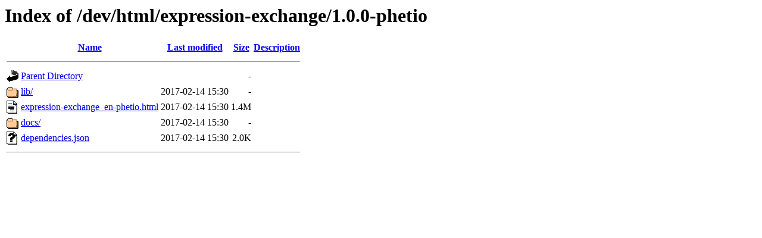

--- FILE ---
content_type: text/html;charset=ISO-8859-1
request_url: https://phet-dev.colorado.edu/html/expression-exchange/1.0.0-phetio/
body_size: 501
content:
<!DOCTYPE HTML PUBLIC "-//W3C//DTD HTML 3.2 Final//EN">
<html>
 <head>
  <title>Index of /dev/html/expression-exchange/1.0.0-phetio</title>
 </head>
 <body>
<h1>Index of /dev/html/expression-exchange/1.0.0-phetio</h1>
  <table>
   <tr><th valign="top"><img src="/icons/blank.gif" alt="[ICO]"></th><th><a href="?C=N;O=A">Name</a></th><th><a href="?C=M;O=A">Last modified</a></th><th><a href="?C=S;O=A">Size</a></th><th><a href="?C=D;O=A">Description</a></th></tr>
   <tr><th colspan="5"><hr></th></tr>
<tr><td valign="top"><img src="/icons/back.gif" alt="[PARENTDIR]"></td><td><a href="/dev/html/expression-exchange/">Parent Directory</a></td><td>&nbsp;</td><td align="right">  - </td><td>&nbsp;</td></tr>
<tr><td valign="top"><img src="/icons/folder.gif" alt="[DIR]"></td><td><a href="lib/">lib/</a></td><td align="right">2017-02-14 15:30  </td><td align="right">  - </td><td>&nbsp;</td></tr>
<tr><td valign="top"><img src="/icons/text.gif" alt="[TXT]"></td><td><a href="expression-exchange_en-phetio.html">expression-exchange_en-phetio.html</a></td><td align="right">2017-02-14 15:30  </td><td align="right">1.4M</td><td>&nbsp;</td></tr>
<tr><td valign="top"><img src="/icons/folder.gif" alt="[DIR]"></td><td><a href="docs/">docs/</a></td><td align="right">2017-02-14 15:30  </td><td align="right">  - </td><td>&nbsp;</td></tr>
<tr><td valign="top"><img src="/icons/unknown.gif" alt="[   ]"></td><td><a href="dependencies.json">dependencies.json</a></td><td align="right">2017-02-14 15:30  </td><td align="right">2.0K</td><td>&nbsp;</td></tr>
   <tr><th colspan="5"><hr></th></tr>
</table>
</body></html>
